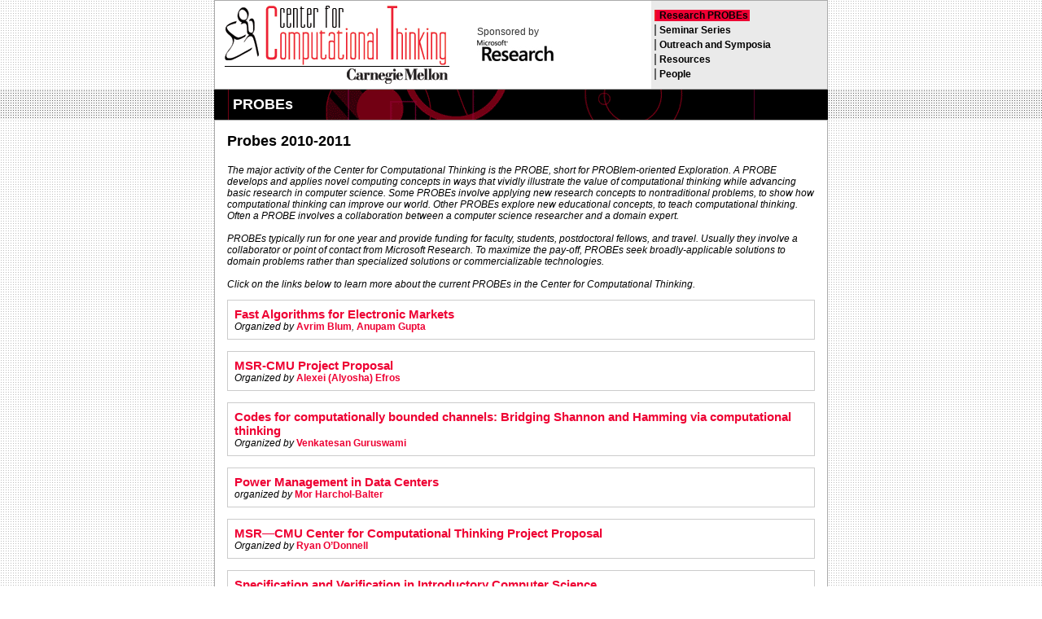

--- FILE ---
content_type: text/html
request_url: http://www.cs.cmu.edu/~CompThink/probes.html
body_size: 2504
content:
<!DOCTYPE HTML PUBLIC "-//W3C//DTD HTML 4.01 Transitional//EN">
<html><!-- InstanceBegin template="/Templates/ct.dwt" codeOutsideHTMLIsLocked="false" -->
<head>
<!-- InstanceBeginEditable name="doctitle" -->
<title>Center for Computational Thinking, Carnegie Mellon</title>
<!-- InstanceEndEditable --> 
<meta http-equiv="Content-Type" content="text/html; charset=iso-8859-1">
<!-- InstanceBeginEditable name="head" --><!-- InstanceEndEditable --> 
<link href="ct.css" rel="stylesheet" type="text/css">
<!-- InstanceParam name="bodyid" type="text" value="probes" -->
<meta name="keywords" content="computational , thinking, carnegie , mellon, university">

</head>

<body leftmargin="0" topmargin="0" marginwidth="0" marginheight="0" id="probes">
<table width="100%" border="0" align="center" cellpadding="0" cellspacing="0">
 <tr> 
     <td>&nbsp;</td>
    <td width="755" class="bord">      <table width="752" border="0" cellpadding="0" cellspacing="0">
        <tr>   <td width="322" bgcolor="#FFFFFF"><img src="images/logo.gif" alt="computational thinking, carnegie mellon" width="276" height="96" hspace="12" vspace="6" border="0" usemap="#Map" href="http://www.cmu.edu"></td>
        <td width="214" bgcolor="#FFFFFF"><div>Sponsored by<br> 
              <a href="http://research.microsoft.com/"><img src="images/msr_thumb.jpg" alt="microsoft research" width="94" height="26" vspace="3" border="0"></a></div> </td>
         
          <td width="216" bgcolor="#EAEAEA"><div id="menu"> 
            
             
			 <div id="probeslink"><a href="probes.html"> Research PROBEs</a></div>
             
              
              <div id="seminarslink"> <a href="seminars.html"> Seminar Series</a></div>
              <div id="outreachlink"><a href="outreach/index.html"> Outreach and Symposia</a></div>
             
              <div id="reslink"> <a href="resources/index.html"> Resources</a></div>
                 <div id="peoplelink"><a href="people.html"> People</a> </div>
        
              
          </div></td>
        </tr>
        
        
        
    </table>
    </td>
   
    <td>&nbsp;</td>
  </tr>
  <!--<tr>
  <td width="49%" background="../images/bg2.gif" bgcolor="#CCCCCC">&nbsp;</td>
  <td bgcolor="#FF0000" style="padding:10px; color: #fff; border-top: 1px solid #900; text-align:center;"><strong>Please note:</strong> as of February 2013, this site is no longer being actively maintained or updated.</td>
  <td width="49%" background="../images/bg2.gif" bgcolor="#CCCCCC">&nbsp;</td>
  </tr>-->
  <tr>
    <td width="49%" background="images/bg2.gif" bgcolor="#CCCCCC">&nbsp;</td>
    <td bgcolor="#000000" class="title"><!-- InstanceBeginEditable name="title" --><span class="totheleft">PROBEs</span><!-- InstanceEndEditable --></td>
    
    <td width="49%" background="images/bg2.gif" bgcolor="#CCCCCC">&nbsp;</td>
  </tr>
  <tr>
    <td>&nbsp;</td>
    <td bgcolor="#FFFFFF" class="bord"> <div class="content"><!-- InstanceBeginEditable name="main" -->  
      <p class="smallbold">Probes 2010-2011      </p>
      <p class="nf">The major activity of the Center for Computational Thinking is the PROBE, short for PROBlem-oriented Exploration.  A PROBE develops and applies novel computing concepts in ways that vividly illustrate the value of computational thinking while advancing basic research in computer science.  Some PROBEs involve applying new research concepts to nontraditional problems, to show how computational thinking can improve our world.  Other PROBEs explore new educational concepts, to teach computational thinking.  Often a PROBE involves a collaboration between a computer science researcher and a domain expert.
        
        <br>
        <br>
        PROBEs typically run for one year and provide funding for faculty, students, postdoctoral fellows, and travel.  Usually they involve a collaborator or point of contact from Microsoft Research. To maximize the pay-off, PROBEs seek broadly-applicable solutions to domain problems rather than specialized solutions or commercializable technologies.
        
        <br>
        <br>
        
        Click on the links below to learn more about the current PROBEs in the Center for Computational Thinking.        </p>
<div class="bord1"><a href="probes/probes2010-2011/BlumGupta-comp-think.pdf" class="b">Fast Algorithms for Electronic Markets<br>
  </a><span class="nf">Organized by</span> <em><a href="http://www.cs.cmu.edu/~avrim/">Avrim Blum</a>, <a href="http://www.cs.cmu.edu/~anupamg/">Anupam Gupta</a></em><br>
</div>
        
        <div class="spacer">&nbsp;</div>
        <div class="bord1"> <a href="probes/probes2010-2011/Efros-memex-proposal.pdf" class="b">MSR-CMU Project Proposal<br>
        </a> <span class="nf">Organized by<a href="/"> Alexei (Alyosha) Efros</a></span>        </div>
       <div class="spacer"></div>
       <div class="spacer">&nbsp;</div>
       <div class="bord1"> <a href="probes/probes2010-2011/Guruswami-msr-cmu-venkat.pdf" class="b">Codes for computationally bounded channels: Bridging Shannon and Hamming via computational thinking</a><br>
          <span class="nf">Organized by <a href="http://www.cs.cmu.edu/~venkatg/">Venkatesan Guruswami</a></span>
         <div></div>
       </div>
         <div class="spacer">&nbsp;</div>
         <div class="bord1"> <a href="probes/probes2010-2011/harchol.pdf" class="b">Power Management in Data Centers</a><br> 
        <span class="nf">organized by <a href="http://www.cs.cmu.edu/~harchol/">Mor Harchol-Balter</a></span>        </div> 
        
        <div class="spacer">&nbsp;</div>
        
        
       <div class="bord1">        
        <a href="probes/probes2010-2011/ODonnell-Computational-Thinking2.pdf" class="b">MSR—CMU
Center
for
Computational
Thinking
Project
Proposal</a><br>
        <span class="nf">Organized by <a href="http://www.cs.cmu.edu/~odonnell/">Ryan O&rsquo;Donnell</a></span> </div>
        <div class="spacer">&nbsp;</div>
          
          
        <div class="bord1"><a href="probes/probes2010-2011/Pfenning-msr-cct10.pdf" class="b">Specification and Verification in Introductory Computer Science</a><br>
        <span class="nf">Organized by <a href="http://www.cs.cmu.edu/~fp/">Frank Pfenning</a></span></div>
          
       
       
       <div class="spacer">&nbsp;</div> <div class="bord1"> <a href="probes/probes2010-2011/SimsaBryantGibson-project.pdf" class="b">Systematic Testing of Distributed and Multi-Threaded
Systems at Scale</a><br>
          <span class="nf">Organized by <a href="http://www.cs.cmu.edu/~jsimsa/">Jiri Simsa </a>(student), <a href="http://www.cs.cmu.edu/~bryant/">Randy Bryant </a>(advisor), <a href="http://www.cs.cmu.edu/~garth/">Garth Gibson </a>(advisor)g</span>   
        </div>
       <p>&nbsp;</p>
       <p><a href="probes/probes_archive.html">&gt; Probes Archive</a></p>
    <!-- InstanceEndEditable --></div></td>
  
    
 <td>&nbsp;</td> 
  </tr>
</table>
<map name="Map">
  <area shape="rect" coords="3,1,274,73" href="index.html">
  <area shape="rect" coords="135,75,276,95" href="#">
</map>
</body>
<!-- InstanceEnd --></html>


--- FILE ---
content_type: text/css
request_url: http://www.cs.cmu.edu/~CompThink/ct.css
body_size: 1723
content:
 body {
	font-family: Verdana, Arial, Helvetica, sans-serif;
	color: #333333;
	background-color: 
#FFFFFF;
	font-size: 12px;
	list-style-image: url(images/arrow.gif);
	background-image: url(images/bg.gif);
	
	
}

td {
	font-family: Verdana, Arial, Helvetica, sans-serif;
	font-size: 12px;
	text-decoration: 
none;
	;
	color: #333333;
	font-style: normal;

}


 .left img{
	border: 1px solid #999999;
}

.main { font-size:18px; 
color: #FFFFFF; text-decoration: none; font-weight: bold; font-style: italic; font-family: Verdana, arial, geneva, helvetica} 

.center{
	font-family: sans-serif;
	font-weight: bold;
	color: #eeeeee;
	text-decoration: none;
	font-size: 15px;
	font-style: normal;
} 

.smallsubtitle{
	font-family:Verdana, Arial, Helvetica, sans-serif;
	font-weight: bold;
	color: #000000;
	;
	font-size: 16px;
	font-style: normal;
}


.authors { font-family: Verdana, Arial, Helvetica, sans-serif; font-weight: bold; font-size: 14px; color: #000000; text-decoration: 
none;font-style:italic}
 
.prim { margin-left: 
20px}

.smallbold {
	font-family: Verdana, Arial, Helvetica, sans-serif;
	font-size: 18px;
	color: #000000;
	text-decoration: 
none;
	font-weight:bold;
	font-style: normal;
}






a:link {
	font-family:Verdana, Arial, Helvetica, sans-serif;
	font-size: 12px;
	color: 
#ee0033;
	text-decoration: none;
	visibility: visible;
	;
	font-style: normal;
	font-weight: bold;

}
a:visited {
	font-family:Verdana, Arial, Helvetica, sans-serif;
	font-size: 12px;
	color: 
#ee0033;
	text-decoration: none;
	visibility: visible;
	;
	font-style: normal;
	font-weight: bold;

}
a:hover { font-family:Verdana, Arial, Helvetica, sans-serif; font-size: 12px; color: 
#bb0000; text-decoration: none;visibility: visible; font-style: normal}




.second {  margin-left: 58px}

a.b {
	font-family: Verdana, Arial, Helvetica, sans-serif;
	font-size: 15px;
	color: #ee0033;
	text-decoration: none;
	font-weight: bold;
	visibility: visible;
	font-style: normal;
}
a.b:visited {
font-family: Verdana, Arial, Helvetica, sans-serif;
	
	font-size: 15px;
	color: #ee0033;
	text-decoration: none;
	font-weight: bold;
	visibility: visible;
	font-style: normal;

}

a.b:hover {
	font-family: Verdana, Arial, Helvetica, sans-serif;
	font-size: 15px;
	color: #bb0000;
	text-decoration: none;
	font-weight: bold;
	visibility: visible;
	font-style: normal;

}

a.tl {
	font-family: Verdana, Arial, Helvetica, sans-serif;
	color: #aaaaaa;
	text-decoration: underline;
	font-weight: bold;
	visibility: visible;
	font-style: normal;
}
a.tl:visited {
	font-family: Verdana, Arial, Helvetica, sans-serif;
	color: #aaaaaa;
	text-decoration: underline;
	font-weight: bold;
	visibility: visible;
	font-style: normal;

}

a.tl:hover {
	font-family: Verdana, Arial, Helvetica, sans-serif;
	color: #555555;
	text-decoration: underline;
	font-weight: bold;
	visibility: visible;
	font-style: normal;

}




.nf { font-family: Verdana, Arial, Helvetica, sans-serif; font-size: 12px; color: #000000; text-decoration: none;font-style:italic }
a.nf { font-family:Verdana, Arial, Helvetica, sans-serif; font-size: 12px; color: #0000CC; text-decoration: none;visibility: visible;; font-style: italic; font-weight: bold}
a.nf:visited { font-family:Verdana, Arial, Helvetica, sans-serif; font-size: 12px; color: #0000CC; text-decoration: none;visibility: visible;; font-style: italic; font-weight: bolder}

.bd {
	font-family:Verdana, Arial, Helvetica, sans-serif;
	font-weight: bold;
	
	font-size: 12px;
}

.normal {
	font-family: sans-serif;
	font-size: 14px;
	font-style: normal;


}
.bord {
	border: 1px solid  #aaaaaa;



}


.content {
	margin: 15px;





}










#menu a {text-decoration: none;}
#menu div { list-style: none; margin-left: 4px;margin-bottom:4px;margin-top: 4px;}
#menu div a 
{padding-left:4px;padding-right:2px;
 border-left: 2px solid #666; 
 font-weight: bold; color: 
#000;
  }
  
  #menu div a:visited 
{padding-left:4px;padding-right:2px;
 border-left: 2px solid #666; 
  font-weight: bold; color: 
#000;
  }
#menu div a:hover {border-left-color: #ee0033;}



.frnews{margin-bottom:2px;}
.whatnew{background-color: #ddd; font-size:13px;font-weight:bold; text-align:center;margin-bottom:12px;padding:2px;}


#probes  #probeslink  a,
#res  #reslink  a,
#outreach  #outreachlink  a,
#seminars  #seminarslink  a,
#papers  #paperslink  a,
#talks  #talkslink  a,
#news  #newslink  a,
#links  #linkslink  a,
#people  #peoplelink  a
{border-color:#ed1c24;  background: #ee0033; }



#probes  #probeslink  a:visited,
#mindswaps  #mindswapslink  a:visited,
#outreach  #outreachlink  a:visited,
#seminars  #seminarslink  a:visited,
#papers  #paperslink  a:visited,
#talks  #talkslink  a:visited,
#news  #newslink  a:visited,
#links  #linkslink  a:visited,
#people  #peoplelink  a:visited

{border-color:#ed1c24;  background: #ee0033; }




 .prim {
	border: 1px solid #CCCCCC;

} 
.cell {
	background-color: #EBEBEB;
	padding-top: 2px;
	padding-right: 2px;
	padding-bottom: 2px;
	padding-left: 12px;
}




.input {

	
	border:1px solid #ccc;
	width: 90px;background-color:#fff}
	


.lightblue {
	background-color: #eee;
	padding: 8px;
	
}

.bottomcell {
	padding: 4px;
}
.bluebg {
	padding: 6px;
	font-weight: bold;
	border: 5px solid #eeeeee;



}
.content1 {
	margin-right: 12px;
	margin-left: 12px;
	margin-top: 12px;
	padding-right: 12px;
	padding-bottom: 18px;
	padding-left: 12px;
	margin-bottom: 12px;

}
.title {
	color: #FFFFFF;
	font-size: 18px;
	font-weight: bold;
	background-image: url(images/top.gif);
	padding: 8px;
	
	
}
.totheleft {
	margin-left: 15px;
}
.smwhite {
	font-size: 12px;
	margin-top: 10px;
	margin-right: 20px;
	margin-bottom: 10px;
	margin-left: 20px;
}
.greytitle {
	font-size: 14px;
	font-weight: bold;
	color: #000000;
	background-color: #dddddd;
	padding-top: 1px;
	padding-right: 20px;
	padding-bottom: 1px;
	padding-left: 20px;
	margin-left: -20px;
	margin-right: -20px;
	border-left-style: solid;
	border-left-width: 3px;
	border-left-color: #ee0033;
	
}
.verysm{font-size:11px;}
.greytitlefront {
	font-size: 13px;
	font-weight: bold;
	color: #000000;
	background-color: #dddddd;
	padding-top: 1px;
	padding-right: 2px;
	padding-bottom: 1px;
	padding-left: 10px;
margin-left: -15px;
	
	border-left-style: solid;
	border-left-width: 3px;
	border-left-color: #ee0033;
	
}
.smwhite {
	font-size: 12px;
	font-weight: normal;
	color: #ddd;
}

.news{border-left:solid 1px #aaa;padding:0 0 0 18px;}
.left {
	margin-right:8px;float:left;border: 0;
}

.left1 {
	float:left;
	width:490px
}
.right{
	float:right;
	width:200px;
	padding-top: 0;
	padding-right: 0;
	padding-bottom: 0;
	padding-left: 25px;
}





.prof{border: 1px solid  #aaaaaa; height:120px;padding:4px;}

li{margin:1px 0px 2px 0px ;padding-top:2px;padding-bottom:2px;}
.forms td {background-color:#dedede;border: solid 1px #bbb;}
hr {
	color: #aaaaaa;
	background-color: #aaaaaa;
	margin-top: 5px;
	margin-bottom: 5px;
	border: none;height:1px;
}
.orange {
	font-weight: bold;
	padding: 2px;
	font-size: 14px;
	color: #FF0000;
	
	
}
.subtitle {

	font-family: Verdana, Arial, Helvetica, sans-serif;
	font-size: 15px;
	color: #FFFFFF;
	font-weight: 
bold;
	background-color: #8E8B86;
	padding: 2px 2px 2px 12px;


}
.spacer{clear:both}
.rightimg {
	float: right;
	padding-bottom: 6px;
	padding-left: 12px;
}
.pics td {
	width:115px;
	height:115px;
	border:solid 1px #bbb;
	background-color: #eee;
}
.pics img {
	border:none;
}.rightp {
	float: right;
	margin-left: 0px;
}
.tablelinks {
	background-color: #DFDFDF;
	padding: 8px;
}
.bord1 {
	padding: 8px;
	border: 1px solid #CCCCCC;
}
